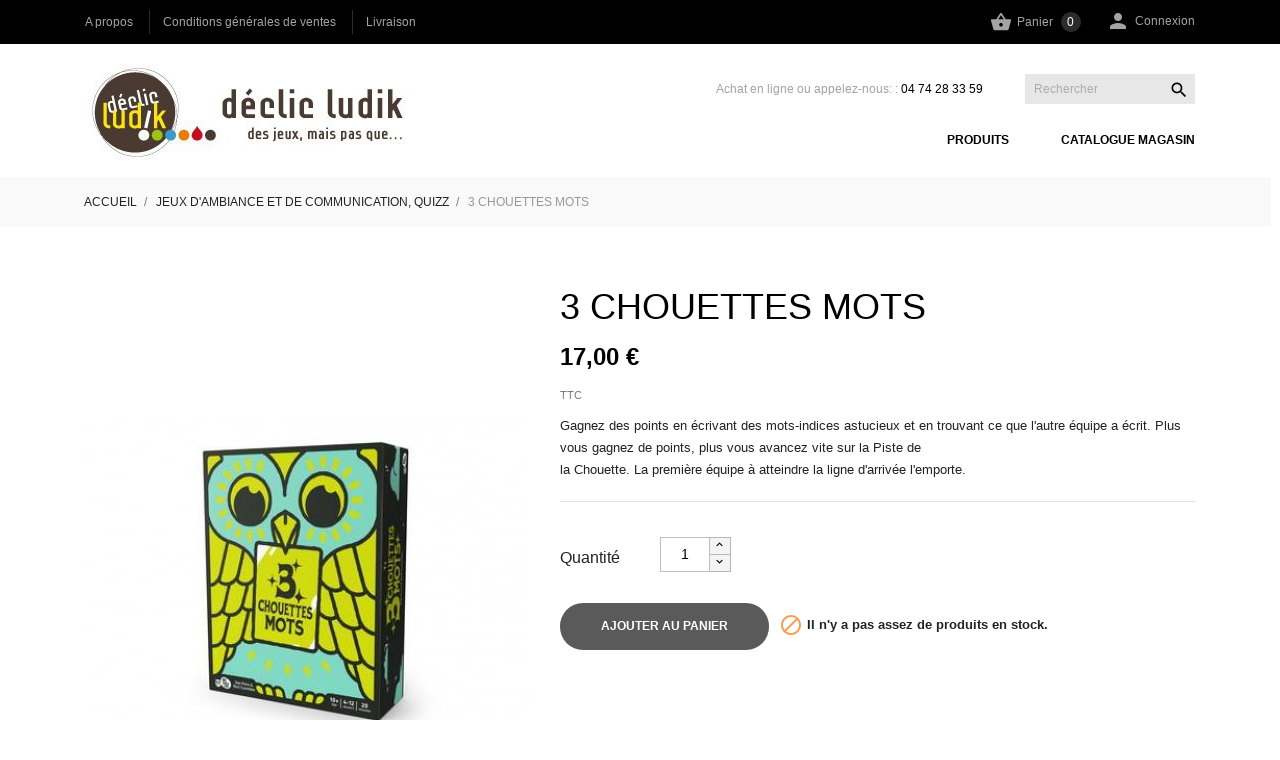

--- FILE ---
content_type: text/html; charset=utf-8
request_url: https://www.declicludik.fr/9189-3-chouettes-mots-3770000282788.htmljeux-d-ambiance-et-de-communication-quizz/
body_size: 10541
content:
<!doctype html>
 <html lang="fr">

 <head>
  
  
  <meta charset="utf-8">


  <meta http-equiv="x-ua-compatible" content="ie=edge">



 <link rel="canonical" href="https://www.declicludik.fr/9189-3-chouettes-mots-3770000282788.htmljeux-d-ambiance-et-de-communication-quizz/">
 
  <title>3 CHOUETTES MOTS</title>
  <meta name="description" content="Gagnez des points en &amp;eacute;crivant des mots-indices astucieux et en trouvant ce que l&#039;autre &amp;eacute;quipe a &amp;eacute;crit. Plus vous gagnez de points, plus vous avancez vite sur la Piste dela Chouette. La premi&amp;egrave;re &amp;eacute;quipe &amp;agrave; atteindre la ligne d&#039;arriv&amp;eacute;e l&#039;emporte.">
  <meta name="keywords" content="">
    


  <meta name="viewport" content="width=device-width, initial-scale=1">



  <link rel="icon" type="image/vnd.microsoft.icon" href="/img/favicon.ico?1540476504">
  <link rel="shortcut icon" type="image/x-icon" href="/img/favicon.ico?1540476504">



    <link rel="stylesheet" href="//code.ionicframework.com/ionicons/2.0.1/css/ionicons.min.css" type="text/css" media="all">
  <link rel="stylesheet" href="https://www.declicludik.fr/modules/an_theme/views/css/sidebarcart.css" type="text/css" media="screen">
  <link rel="stylesheet" href="https://www.declicludik.fr/themes/child_wonderland/assets/cache/theme-b4206a74.css" type="text/css" media="all">




  

  <script type="text/javascript">
        var prestashop = {"cart":{"products":[],"totals":{"total":{"type":"total","label":"Total","amount":0,"value":"0,00\u00a0\u20ac"},"total_including_tax":{"type":"total","label":"Total TTC","amount":0,"value":"0,00\u00a0\u20ac"},"total_excluding_tax":{"type":"total","label":"Total HT :","amount":0,"value":"0,00\u00a0\u20ac"}},"subtotals":{"products":{"type":"products","label":"Sous-total","amount":0,"value":"0,00\u00a0\u20ac"},"discounts":null,"shipping":{"type":"shipping","label":"Livraison","amount":0,"value":"gratuit"},"tax":{"type":"tax","label":"Taxes incluses","amount":0,"value":"0,00\u00a0\u20ac"}},"products_count":0,"summary_string":"0 articles","vouchers":{"allowed":1,"added":[]},"discounts":[],"minimalPurchase":0,"minimalPurchaseRequired":""},"currency":{"name":"euro","iso_code":"EUR","iso_code_num":"978","sign":"\u20ac"},"customer":{"lastname":null,"firstname":null,"email":null,"birthday":null,"newsletter":null,"newsletter_date_add":null,"optin":null,"website":null,"company":null,"siret":null,"ape":null,"is_logged":false,"gender":{"type":null,"name":null},"addresses":[]},"language":{"name":"Fran\u00e7ais (French)","iso_code":"fr","locale":"fr-FR","language_code":"fr","is_rtl":"0","date_format_lite":"d\/m\/Y","date_format_full":"d\/m\/Y H:i:s","id":1},"page":{"title":"","canonical":null,"meta":{"title":"3 CHOUETTES MOTS","description":"Gagnez des points en &eacute;crivant des mots-indices astucieux et en trouvant ce que l'autre &eacute;quipe a &eacute;crit. Plus vous gagnez de points, plus vous avancez vite sur la Piste dela Chouette. La premi&egrave;re &eacute;quipe &agrave; atteindre la ligne d'arriv&eacute;e l'emporte.","keywords":"","robots":"index"},"page_name":"product","body_classes":{"lang-fr":true,"lang-rtl":false,"country-FR":true,"currency-EUR":true,"layout-full-width":true,"page-product":true,"tax-display-enabled":true,"product-id-9189":true,"product-3 CHOUETTES MOTS":true,"product-id-category-26":true,"product-id-manufacturer-318":true,"product-id-supplier-0":true,"product-available-for-order":true},"admin_notifications":[]},"shop":{"name":"Declic Ludik","logo":"\/img\/declic-ludik-logo-1540476504.jpg","stores_icon":"\/img\/logo_stores.png","favicon":"\/img\/favicon.ico"},"urls":{"base_url":"https:\/\/www.declicludik.fr\/","current_url":"https:\/\/www.declicludik.fr\/9189-3-chouettes-mots-3770000282788.htmljeux-d-ambiance-et-de-communication-quizz\/","shop_domain_url":"https:\/\/www.declicludik.fr","img_ps_url":"https:\/\/www.declicludik.fr\/img\/","img_cat_url":"https:\/\/www.declicludik.fr\/img\/c\/","img_lang_url":"https:\/\/www.declicludik.fr\/img\/l\/","img_prod_url":"https:\/\/www.declicludik.fr\/img\/p\/","img_manu_url":"https:\/\/www.declicludik.fr\/img\/m\/","img_sup_url":"https:\/\/www.declicludik.fr\/img\/su\/","img_ship_url":"https:\/\/www.declicludik.fr\/img\/s\/","img_store_url":"https:\/\/www.declicludik.fr\/img\/st\/","img_col_url":"https:\/\/www.declicludik.fr\/img\/co\/","img_url":"https:\/\/www.declicludik.fr\/themes\/child_wonderland\/assets\/img\/","css_url":"https:\/\/www.declicludik.fr\/themes\/child_wonderland\/assets\/css\/","js_url":"https:\/\/www.declicludik.fr\/themes\/child_wonderland\/assets\/js\/","pic_url":"https:\/\/www.declicludik.fr\/upload\/","pages":{"address":"https:\/\/www.declicludik.fr\/adresse","addresses":"https:\/\/www.declicludik.fr\/adresses","authentication":"https:\/\/www.declicludik.fr\/connexion","cart":"https:\/\/www.declicludik.fr\/panier","category":"https:\/\/www.declicludik.fr\/index.php?controller=category","cms":"https:\/\/www.declicludik.fr\/index.php?controller=cms","contact":"https:\/\/www.declicludik.fr\/nous-contacter","discount":"https:\/\/www.declicludik.fr\/reduction","guest_tracking":"https:\/\/www.declicludik.fr\/suivi-commande-invite","history":"https:\/\/www.declicludik.fr\/historique-commandes","identity":"https:\/\/www.declicludik.fr\/identite","index":"https:\/\/www.declicludik.fr\/","my_account":"https:\/\/www.declicludik.fr\/mon-compte","order_confirmation":"https:\/\/www.declicludik.fr\/confirmation-commande","order_detail":"https:\/\/www.declicludik.fr\/index.php?controller=order-detail","order_follow":"https:\/\/www.declicludik.fr\/suivi-commande","order":"https:\/\/www.declicludik.fr\/commande","order_return":"https:\/\/www.declicludik.fr\/index.php?controller=order-return","order_slip":"https:\/\/www.declicludik.fr\/avoirs","pagenotfound":"https:\/\/www.declicludik.fr\/page-introuvable","password":"https:\/\/www.declicludik.fr\/recuperation-mot-de-passe","pdf_invoice":"https:\/\/www.declicludik.fr\/index.php?controller=pdf-invoice","pdf_order_return":"https:\/\/www.declicludik.fr\/index.php?controller=pdf-order-return","pdf_order_slip":"https:\/\/www.declicludik.fr\/index.php?controller=pdf-order-slip","prices_drop":"https:\/\/www.declicludik.fr\/promotions","product":"https:\/\/www.declicludik.fr\/index.php?controller=product","search":"https:\/\/www.declicludik.fr\/recherche","sitemap":"https:\/\/www.declicludik.fr\/sitemap","stores":"https:\/\/www.declicludik.fr\/magasins","supplier":"https:\/\/www.declicludik.fr\/fournisseur","register":"https:\/\/www.declicludik.fr\/connexion?create_account=1","order_login":"https:\/\/www.declicludik.fr\/commande?login=1"},"alternative_langs":{"fr":"https:\/\/www.declicludik.fr\/9189-3-chouettes-mots-3770000282788.htmljeux-d-ambiance-et-de-communication-quizz\/"},"theme_assets":"\/themes\/child_wonderland\/assets\/","actions":{"logout":"https:\/\/www.declicludik.fr\/?mylogout="},"no_picture_image":{"bySize":{"thumb_cover":{"url":"https:\/\/www.declicludik.fr\/img\/p\/fr-default-thumb_cover.jpg","width":79,"height":105},"small_default":{"url":"https:\/\/www.declicludik.fr\/img\/p\/fr-default-small_default.jpg","width":98,"height":98},"menu_default":{"url":"https:\/\/www.declicludik.fr\/img\/p\/fr-default-menu_default.jpg","width":98,"height":130},"cart_default":{"url":"https:\/\/www.declicludik.fr\/img\/p\/fr-default-cart_default.jpg","width":112,"height":150},"home_default":{"url":"https:\/\/www.declicludik.fr\/img\/p\/fr-default-home_default.jpg","width":255,"height":340},"medium_default":{"url":"https:\/\/www.declicludik.fr\/img\/p\/fr-default-medium_default.jpg","width":452,"height":452},"large_default":{"url":"https:\/\/www.declicludik.fr\/img\/p\/fr-default-large_default.jpg","width":445,"height":591},"full_default":{"url":"https:\/\/www.declicludik.fr\/img\/p\/fr-default-full_default.jpg","width":800,"height":1062}},"small":{"url":"https:\/\/www.declicludik.fr\/img\/p\/fr-default-thumb_cover.jpg","width":79,"height":105},"medium":{"url":"https:\/\/www.declicludik.fr\/img\/p\/fr-default-home_default.jpg","width":255,"height":340},"large":{"url":"https:\/\/www.declicludik.fr\/img\/p\/fr-default-full_default.jpg","width":800,"height":1062},"legend":""}},"configuration":{"display_taxes_label":true,"is_catalog":false,"show_prices":true,"opt_in":{"partner":false},"quantity_discount":{"type":"price","label":"Prix"},"voucher_enabled":1,"return_enabled":0},"field_required":[],"breadcrumb":{"links":[{"title":"Accueil","url":"https:\/\/www.declicludik.fr\/"},{"title":"Jeux d'ambiance et de Communication, Quizz","url":"https:\/\/www.declicludik.fr\/26-jeux-d-ambiance-et-de-communication-quizz"},{"title":"3 CHOUETTES MOTS","url":"https:\/\/www.declicludik.fr\/9189-3-chouettes-mots-3770000282788.htmljeux-d-ambiance-et-de-communication-quizz\/"}],"count":3},"link":{"protocol_link":"https:\/\/","protocol_content":"https:\/\/"},"time":1768768678,"static_token":"b2eaf808c4d29ff5df79b407f96be0e7","token":"f5d82119afa79b68ca02f0143bf7bb51"};
        var psemailsubscription_subscription = "https:\/\/www.declicludik.fr\/module\/ps_emailsubscription\/subscription";
      </script>



  



  
 <meta property="og:type" content="product">
 <meta property="og:url" content="https://www.declicludik.fr/9189-3-chouettes-mots-3770000282788.htmljeux-d-ambiance-et-de-communication-quizz/">
 <meta property="og:title" content="3 CHOUETTES MOTS">
 <meta property="og:site_name" content="Declic Ludik">
 <meta property="og:description" content="Gagnez des points en &amp;eacute;crivant des mots-indices astucieux et en trouvant ce que l&#039;autre &amp;eacute;quipe a &amp;eacute;crit. Plus vous gagnez de points, plus vous avancez vite sur la Piste dela Chouette. La premi&amp;egrave;re &amp;eacute;quipe &amp;agrave; atteindre la ligne d&#039;arriv&amp;eacute;e l&#039;emporte.">
 <meta property="og:image" content="https://www.declicludik.fr/8470-full_default/3-chouettes-mots.jpg">
 <meta property="product:pretax_price:amount" content="14.166667">
 <meta property="product:pretax_price:currency" content="EUR">
 <meta property="product:price:amount" content="17">
 <meta property="product:price:currency" content="EUR">
  <meta property="product:weight:value" content="1.000000">
 <meta property="product:weight:units" content="kg">
  
</head>

<body id="product" class="lang-fr country-fr currency-eur layout-full-width page-product tax-display-enabled product-id-9189 product-3-chouettes-mots product-id-category-26 product-id-manufacturer-318 product-id-supplier-0 product-available-for-order" >

  
  
  

  <main>
    
        

    <header id="header">
      
      
  <div class="header-banner">
    
  </div>



  <nav class="header-nav">
    <div class="container">
        <div class="row">
          <div class="hidden-sm-down header-nav-inside vertical-center">
            <div class="col-md-6 left-nav" >
              <div class="header-linkwidget">
<ul class="header-linklist">
<li>
    <a href="/content/2-mentions-legales">
        A propos
      </a>
  </li>
<li>
    <a href="/content/3-conditions-ventes">
        Conditions générales de ventes
      </a>
  </li>
<li>
    <a href="/content/1-livraison">
        Livraison
      </a>
  </li>
</ul>
</div>


            </div>
            <div class="col-md-6 right-nav">
                <div id="_desktop_cart">
  <div class="blockcart cart-preview js-sidebar-cart-trigger inactive" data-refresh-url="//www.declicludik.fr/module/ps_shoppingcart/ajax">
    <div class="header">
        <a class="blockcart-link" rel="nofollow" href="//www.declicludik.fr/panier?action=show">
          <i class="material-icons shopping-cart">&#xE8CB;</i>
          <span class="hidden-sm-down" data-target-btn="true">Panier</span>
          <span class="cart-products-count">0</span>
        </a>
    </div>
    <div class="cart-dropdown js-cart-source hidden-xs-up">
      <div class="cart-dropdown-wrapper">
        <div class="cart-title">
          <h4 class="text-center">Panier</h4>
        </div>
                  <div class="no-items">
            Il n'y a plus d'articles dans votre panier
          </div>
              </div>
    </div>

  </div>
</div>
<div id="_desktop_user_info">
  <div class="user-info">
          <a
        href="https://www.declicludik.fr/mon-compte"
        title="Identifiez-vous"
        rel="nofollow"
      >
        <i class="material-icons">&#xE7FD;</i>
        <span class="hidden-sm-down">Connexion</span>
      </a>
      </div>
</div>

            </div>
          </div>
          <div class="hidden-md-up text-sm-center mobile">
            <div class="float-xs-left" id="menu-icon">
              <i class="material-icons d-inline">&#xE5D2;</i>
            </div>
            <div class="float-xs-right" id="_mobile_cart"></div>
            <div class="top-logo" id="_mobile_logo"></div>
            <div class="clearfix"></div>
          </div>
        </div>
    </div>
  </nav>



  <div class="header-top">
    <div class="container">
      <div class="row vertical-center header-top-wrapper">
        <div class="col-lg-2 col-md-3 hidden-sm-down vertical-center" id="_desktop_logo">
          <a href="https://www.declicludik.fr/">
            <figure>
                <img class="logo img-responsive" src="/img/declic-ludik-logo-1540476504.jpg" alt="Declic Ludik">
            </figure>
          </a>
        </div>
        <div class="col-lg-10 col-md-9 col-xs-12 position-static">
          <div class="row vertical-center">
            <div class="col-lg-12 col-md-12 col-sm-12 col-xs-12 header-top-block">
              <div id="_desktop_antheme_contact_us">
  <div class="hdr-contact-text">
    <a href="tel:#">
      Achat en ligne ou appelez-nous: :
      <p>04 74 28 33 59</p>
    </a>
  </div>
</div><!-- Block search module TOP -->
<div id="search_widget" class="search-widget" data-search-controller-url="//www.declicludik.fr/recherche">
	<form method="get" action="//www.declicludik.fr/recherche">
		<input type="hidden" name="controller" value="search">
		<input type="text" name="s" value="" placeholder="Rechercher" aria-label="Rechercher">
		<button type="submit">
			<i class="material-icons search">&#xE8B6;</i>
      <span class="hidden-xl-down">Rechercher</span>
		</button>
	</form>
</div>
<!-- /Block search module TOP -->

            </div>
            <div class="col-lg-12 col-md-12 hidden-sm-down header-bottom-block">
              <div class="amega-menu hidden-sm-down">
<div id="amegamenu" class="">
  <ul class="anav-top">
    <li class="amenu-item mm-1 plex">
    <span class="amenu-link">      Produits
          </span>
        <span class="mobile-toggle-plus"><i class="caret-down-icon"></i></span>
    <div class="adropdown adropdown-3" style="background-color: #e5e5e5;">
      <div class="dropdown-bgimage" ></div>
      
                  <div class="dropdown-content acontent-1 dd-3">
                            <div class="categories-grid">
          	
					<div class="category-item level-1">
						<h5 class="category-title"><a href="https://www.declicludik.fr/6-jeux-enfants" title="Jeux Enfants">Jeux Enfants</a></h5>
						
					</div>
				
					<div class="category-item level-1">
						<h5 class="category-title"><a href="https://www.declicludik.fr/11-jeux-d-observation-rapidite" title="Jeux d'Observation Rapidité">Jeux d'Observation Rapidité</a></h5>
						
					</div>
				
					<div class="category-item level-1">
						<h5 class="category-title"><a href="https://www.declicludik.fr/12-jeux-de-des" title="Jeux de Dés">Jeux de Dés</a></h5>
						
					</div>
				
					<div class="category-item level-1">
						<h5 class="category-title"><a href="https://www.declicludik.fr/13-jeux-de-pli-et-gestion-de-main" title="Jeux de Pli et Gestion de main">Jeux de Pli et Gestion de main</a></h5>
						
					</div>
				
					<div class="category-item level-1">
						<h5 class="category-title"><a href="https://www.declicludik.fr/17-jeux-de-plateau-familiaux-8-et-10" title="Jeux de Plateau Familiaux 8+ et 10+">Jeux de Plateau Familiaux 8+ et 10+</a></h5>
						
					</div>
				
					<div class="category-item level-1">
						<h5 class="category-title"><a href="https://www.declicludik.fr/18-jeux-de-plateaux-specialises-12-et-14" title="Jeux de Plateaux Spécialisés 12+ et 14+">Jeux de Plateaux Spécialisés 12+ et 14+</a></h5>
						
					</div>
				
					<div class="category-item level-1">
						<h5 class="category-title"><a href="https://www.declicludik.fr/23-jeux-a-2" title="Jeux à 2">Jeux à 2</a></h5>
						
					</div>
				
					<div class="category-item level-1">
						<h5 class="category-title"><a href="https://www.declicludik.fr/24-jeux-cooperatifs" title="Jeux Coopératifs">Jeux Coopératifs</a></h5>
						
					</div>
				
					<div class="category-item level-1">
						<h5 class="category-title"><a href="https://www.declicludik.fr/25-lettres-chiffres-dessin" title="Lettres, Chiffres, Dessin">Lettres, Chiffres, Dessin</a></h5>
						
					</div>
				
					<div class="category-item level-1">
						<h5 class="category-title"><a href="https://www.declicludik.fr/26-jeux-d-ambiance-et-de-communication-quizz" title="Jeux d'ambiance et de Communication, Quizz">Jeux d'ambiance et de Communication, Quizz</a></h5>
						
					</div>
				
					<div class="category-item level-1">
						<h5 class="category-title"><a href="https://www.declicludik.fr/27-jeux-d-enquetes-et-jeux-a-role" title="Jeux d'enquêtes et Jeux à Rôle">Jeux d'enquêtes et Jeux à Rôle</a></h5>
						
					</div>
				
          </div>
          
              </div>
                        <div class="dropdown-content acontent-1 dd-5">
                            <div class="categories-grid">
          	
					<div class="category-item level-1">
						<h5 class="category-title"><a href="https://www.declicludik.fr/8-casses-tetes" title="Casses Têtes">Casses Têtes</a></h5>
						
					</div>
				
					<div class="category-item level-1">
						<h5 class="category-title"><a href="https://www.declicludik.fr/14-jeux-d-adresse" title="Jeux d'Adresse">Jeux d'Adresse</a></h5>
						
					</div>
				
					<div class="category-item level-1">
						<h5 class="category-title"><a href="https://www.declicludik.fr/15-jeux-de-cartes-a-collectionner" title="Jeux de Cartes à Collectionner">Jeux de Cartes à Collectionner</a></h5>
						
					</div>
				
					<div class="category-item level-1">
						<h5 class="category-title"><a href="https://www.declicludik.fr/16-jeux-de-cartes-evolutifs" title="Jeux de Cartes Evolutifs">Jeux de Cartes Evolutifs</a></h5>
						
					</div>
				
					<div class="category-item level-1">
						<h5 class="category-title"><a href="https://www.declicludik.fr/19-jeux-de-logiques" title="Jeux de Logiques">Jeux de Logiques</a></h5>
						
					</div>
				
					<div class="category-item level-1">
						<h5 class="category-title"><a href="https://www.declicludik.fr/20-jeux-de-reflexions" title="Jeux de Réflexions">Jeux de Réflexions</a></h5>
						
					</div>
				
					<div class="category-item level-1">
						<h5 class="category-title"><a href="https://www.declicludik.fr/21-puzzle" title="Puzzle">Puzzle</a></h5>
						
					</div>
				
					<div class="category-item level-1">
						<h5 class="category-title"><a href="https://www.declicludik.fr/28-jeux-traditionnels" title="Jeux Traditionnels">Jeux Traditionnels</a></h5>
						
					</div>
				
					<div class="category-item level-1">
						<h5 class="category-title"><a href="https://www.declicludik.fr/32-jeux-de-role" title="Jeux de Rôle">Jeux de Rôle</a></h5>
						
					</div>
				
					<div class="category-item level-1">
						<h5 class="category-title"><a href="https://www.declicludik.fr/33-jeux-de-construction" title="Jeux de Construction">Jeux de Construction</a></h5>
						
					</div>
				
					<div class="category-item level-1">
						<h5 class="category-title"><a href="https://www.declicludik.fr/35-jeux-pedagogiques" title="Jeux Pédagogiques">Jeux Pédagogiques</a></h5>
						
					</div>
				
          </div>
          
              </div>
                        <div class="dropdown-content acontent-1 dd-4">
                            <div class="categories-grid">
          	
					<div class="category-item level-1">
						<h5 class="category-title"><a href="https://www.declicludik.fr/4-jeux-de-plateaux-figurines" title="Jeux de Plateaux Figurines">Jeux de Plateaux Figurines</a></h5>
						
					</div>
				
					<div class="category-item level-1">
						<h5 class="category-title"><a href="https://www.declicludik.fr/5-jeux-societe" title="Jeux Société">Jeux Société</a></h5>
						
					</div>
				
					<div class="category-item level-1">
						<h5 class="category-title"><a href="https://www.declicludik.fr/7-accessoires" title="Accessoires">Accessoires</a></h5>
						
					</div>
				
					<div class="category-item level-1">
						<h5 class="category-title"><a href="https://www.declicludik.fr/9-jeux-geants" title="Jeux Géants">Jeux Géants</a></h5>
						
					</div>
				
					<div class="category-item level-1">
						<h5 class="category-title"><a href="https://www.declicludik.fr/10-games-workshop" title="Games Workshop">Games Workshop</a></h5>
						
					</div>
				
					<div class="category-item level-1">
						<h5 class="category-title"><a href="https://www.declicludik.fr/29-modelisme" title="Modélisme">Modélisme</a></h5>
						
					</div>
				
					<div class="category-item level-1">
						<h5 class="category-title"><a href="https://www.declicludik.fr/30-peintures-et-pinceaux" title="Peintures et Pinceaux">Peintures et Pinceaux</a></h5>
						
					<div class="category-item level-2">
						<h5 class="category-title"><a href="https://www.declicludik.fr/65-citadel" title="Citadel">Citadel</a></h5>
						
					</div>
				
					<div class="category-item level-2">
						<h5 class="category-title"><a href="https://www.declicludik.fr/68-accessoires-peinture" title="Accessoires Peinture">Accessoires Peinture</a></h5>
						
					</div>
				
					<div class="category-item level-2">
						<h5 class="category-title"><a href="https://www.declicludik.fr/71-bombe-peinture" title="Bombe Peinture">Bombe Peinture</a></h5>
						
					</div>
				
					</div>
				
					<div class="category-item level-1">
						<h5 class="category-title"><a href="https://www.declicludik.fr/31-jeux-de-figurines" title="Jeux de Figurines">Jeux de Figurines</a></h5>
						
					</div>
				
					<div class="category-item level-1">
						<h5 class="category-title"><a href="https://www.declicludik.fr/36-maquette" title="Maquette">Maquette</a></h5>
						
					</div>
				
          </div>
          
              </div>
                </div>
      </li>
    <li class="amenu-item mm-2 ">
    <a href="https://drive.google.com/file/d/1P2YeYrFbLtbthVftxTK69beTuIBtJXQF/view?usp=sharing" class="amenu-link">      Catalogue magasin
          </a>
      </li>
    </ul>
</div>
</div>

            </div>
            <div class="clearfix"></div>
          </div>
        </div>
      </div>
    </div>
  </div>
  <div class="header-menu">
    <div class="container">
      <div class="row">
      
      </div>
    </div>
  </div>
  <div id="mobile_top_menu_wrapper" class="hidden-md-up" style="display:none;">
        <div class="js-top-menu mobile" id="_mobile_top_menu"></div>
        <div class="js-top-menu-bottom">
          <div class="mobile-amega-menu">
<div id="mobile-amegamenu">
  <ul class="anav-top anav-mobile">
    <li class="amenu-item mm-1 plex">
    <div class="mobile_item_wrapper">
    <span class="amenu-link">      <span>Produits</span>
            <span class="mobile-toggle-plus d-flex align-items-center justify-content-center"><i class="caret-down-icon"></i></span>    </span>                    <i class="material-icons arrow_down">&#xE313;</i>
            <i class="material-icons arrow_up">&#xE316;</i>
            </div>
        <div class="adropdown-mobile" style="background-color: #e5e5e5;">      
                  <div class="dropdown-content dd-3">
                            	
					<div class="category-item level-1">
						<h5 class="category-title"><a href="https://www.declicludik.fr/6-jeux-enfants" title="Jeux Enfants">Jeux Enfants</a></h5>
						
					</div>
				
					<div class="category-item level-1">
						<h5 class="category-title"><a href="https://www.declicludik.fr/11-jeux-d-observation-rapidite" title="Jeux d'Observation Rapidité">Jeux d'Observation Rapidité</a></h5>
						
					</div>
				
					<div class="category-item level-1">
						<h5 class="category-title"><a href="https://www.declicludik.fr/12-jeux-de-des" title="Jeux de Dés">Jeux de Dés</a></h5>
						
					</div>
				
					<div class="category-item level-1">
						<h5 class="category-title"><a href="https://www.declicludik.fr/13-jeux-de-pli-et-gestion-de-main" title="Jeux de Pli et Gestion de main">Jeux de Pli et Gestion de main</a></h5>
						
					</div>
				
					<div class="category-item level-1">
						<h5 class="category-title"><a href="https://www.declicludik.fr/17-jeux-de-plateau-familiaux-8-et-10" title="Jeux de Plateau Familiaux 8+ et 10+">Jeux de Plateau Familiaux 8+ et 10+</a></h5>
						
					</div>
				
					<div class="category-item level-1">
						<h5 class="category-title"><a href="https://www.declicludik.fr/18-jeux-de-plateaux-specialises-12-et-14" title="Jeux de Plateaux Spécialisés 12+ et 14+">Jeux de Plateaux Spécialisés 12+ et 14+</a></h5>
						
					</div>
				
					<div class="category-item level-1">
						<h5 class="category-title"><a href="https://www.declicludik.fr/23-jeux-a-2" title="Jeux à 2">Jeux à 2</a></h5>
						
					</div>
				
					<div class="category-item level-1">
						<h5 class="category-title"><a href="https://www.declicludik.fr/24-jeux-cooperatifs" title="Jeux Coopératifs">Jeux Coopératifs</a></h5>
						
					</div>
				
					<div class="category-item level-1">
						<h5 class="category-title"><a href="https://www.declicludik.fr/25-lettres-chiffres-dessin" title="Lettres, Chiffres, Dessin">Lettres, Chiffres, Dessin</a></h5>
						
					</div>
				
					<div class="category-item level-1">
						<h5 class="category-title"><a href="https://www.declicludik.fr/26-jeux-d-ambiance-et-de-communication-quizz" title="Jeux d'ambiance et de Communication, Quizz">Jeux d'ambiance et de Communication, Quizz</a></h5>
						
					</div>
				
					<div class="category-item level-1">
						<h5 class="category-title"><a href="https://www.declicludik.fr/27-jeux-d-enquetes-et-jeux-a-role" title="Jeux d'enquêtes et Jeux à Rôle">Jeux d'enquêtes et Jeux à Rôle</a></h5>
						
					</div>
				
          
              </div>
                        <div class="dropdown-content dd-5">
                            	
					<div class="category-item level-1">
						<h5 class="category-title"><a href="https://www.declicludik.fr/8-casses-tetes" title="Casses Têtes">Casses Têtes</a></h5>
						
					</div>
				
					<div class="category-item level-1">
						<h5 class="category-title"><a href="https://www.declicludik.fr/14-jeux-d-adresse" title="Jeux d'Adresse">Jeux d'Adresse</a></h5>
						
					</div>
				
					<div class="category-item level-1">
						<h5 class="category-title"><a href="https://www.declicludik.fr/15-jeux-de-cartes-a-collectionner" title="Jeux de Cartes à Collectionner">Jeux de Cartes à Collectionner</a></h5>
						
					</div>
				
					<div class="category-item level-1">
						<h5 class="category-title"><a href="https://www.declicludik.fr/16-jeux-de-cartes-evolutifs" title="Jeux de Cartes Evolutifs">Jeux de Cartes Evolutifs</a></h5>
						
					</div>
				
					<div class="category-item level-1">
						<h5 class="category-title"><a href="https://www.declicludik.fr/19-jeux-de-logiques" title="Jeux de Logiques">Jeux de Logiques</a></h5>
						
					</div>
				
					<div class="category-item level-1">
						<h5 class="category-title"><a href="https://www.declicludik.fr/20-jeux-de-reflexions" title="Jeux de Réflexions">Jeux de Réflexions</a></h5>
						
					</div>
				
					<div class="category-item level-1">
						<h5 class="category-title"><a href="https://www.declicludik.fr/21-puzzle" title="Puzzle">Puzzle</a></h5>
						
					</div>
				
					<div class="category-item level-1">
						<h5 class="category-title"><a href="https://www.declicludik.fr/28-jeux-traditionnels" title="Jeux Traditionnels">Jeux Traditionnels</a></h5>
						
					</div>
				
					<div class="category-item level-1">
						<h5 class="category-title"><a href="https://www.declicludik.fr/32-jeux-de-role" title="Jeux de Rôle">Jeux de Rôle</a></h5>
						
					</div>
				
					<div class="category-item level-1">
						<h5 class="category-title"><a href="https://www.declicludik.fr/33-jeux-de-construction" title="Jeux de Construction">Jeux de Construction</a></h5>
						
					</div>
				
					<div class="category-item level-1">
						<h5 class="category-title"><a href="https://www.declicludik.fr/35-jeux-pedagogiques" title="Jeux Pédagogiques">Jeux Pédagogiques</a></h5>
						
					</div>
				
          
              </div>
                        <div class="dropdown-content dd-4">
                            	
					<div class="category-item level-1">
						<h5 class="category-title"><a href="https://www.declicludik.fr/4-jeux-de-plateaux-figurines" title="Jeux de Plateaux Figurines">Jeux de Plateaux Figurines</a></h5>
						
					</div>
				
					<div class="category-item level-1">
						<h5 class="category-title"><a href="https://www.declicludik.fr/5-jeux-societe" title="Jeux Société">Jeux Société</a></h5>
						
					</div>
				
					<div class="category-item level-1">
						<h5 class="category-title"><a href="https://www.declicludik.fr/7-accessoires" title="Accessoires">Accessoires</a></h5>
						
					</div>
				
					<div class="category-item level-1">
						<h5 class="category-title"><a href="https://www.declicludik.fr/9-jeux-geants" title="Jeux Géants">Jeux Géants</a></h5>
						
					</div>
				
					<div class="category-item level-1">
						<h5 class="category-title"><a href="https://www.declicludik.fr/10-games-workshop" title="Games Workshop">Games Workshop</a></h5>
						
					</div>
				
					<div class="category-item level-1">
						<h5 class="category-title"><a href="https://www.declicludik.fr/29-modelisme" title="Modélisme">Modélisme</a></h5>
						
					</div>
				
					<div class="category-item level-1">
						<h5 class="category-title"><a href="https://www.declicludik.fr/30-peintures-et-pinceaux" title="Peintures et Pinceaux">Peintures et Pinceaux</a></h5>
						
					<div class="category-item level-2">
						<h5 class="category-title"><a href="https://www.declicludik.fr/65-citadel" title="Citadel">Citadel</a></h5>
						
					</div>
				
					<div class="category-item level-2">
						<h5 class="category-title"><a href="https://www.declicludik.fr/68-accessoires-peinture" title="Accessoires Peinture">Accessoires Peinture</a></h5>
						
					</div>
				
					<div class="category-item level-2">
						<h5 class="category-title"><a href="https://www.declicludik.fr/71-bombe-peinture" title="Bombe Peinture">Bombe Peinture</a></h5>
						
					</div>
				
					</div>
				
					<div class="category-item level-1">
						<h5 class="category-title"><a href="https://www.declicludik.fr/31-jeux-de-figurines" title="Jeux de Figurines">Jeux de Figurines</a></h5>
						
					</div>
				
					<div class="category-item level-1">
						<h5 class="category-title"><a href="https://www.declicludik.fr/36-maquette" title="Maquette">Maquette</a></h5>
						
					</div>
				
          
              </div>
                </div>
      </li>
    <li class="amenu-item mm-2 ">
    <div class="mobile_item_wrapper">
    <a href="https://drive.google.com/file/d/1P2YeYrFbLtbthVftxTK69beTuIBtJXQF/view?usp=sharing" class="amenu-link">      <span>Catalogue magasin</span>
                </a>            </div>
      </li>
    </ul>
</div>
</div>


          <div id="_mobile_user_info"></div>
          <div id="_mobile_currency_selector"></div>
          <div id="_mobile_language_selector"></div>
          <div id="_mobile_contact_link"></div>
          <div id="_mobile_antheme_contact_us"></div>
        </div>
      </div>

      
    </header>

    
    
<aside id="notifications">
  <div class="container">
    
    
    
      </div>
</aside>
    

    <section id="wrapper">
      
      <div class="container">
        
        <nav data-depth="3" class="breadcrumb hidden-sm-down">
  <ol class="container" itemscope itemtype="http://schema.org/BreadcrumbList">
          
        <li itemprop="itemListElement" itemscope itemtype="http://schema.org/ListItem">
          <a itemprop="item" href="https://www.declicludik.fr/">
            <span itemprop="name">Accueil</span>
          </a>
          <meta itemprop="position" content="1">
        </li>
      
          
        <li itemprop="itemListElement" itemscope itemtype="http://schema.org/ListItem">
          <a itemprop="item" href="https://www.declicludik.fr/26-jeux-d-ambiance-et-de-communication-quizz">
            <span itemprop="name">Jeux d&#039;ambiance et de Communication, Quizz</span>
          </a>
          <meta itemprop="position" content="2">
        </li>
      
          
        <li itemprop="itemListElement" itemscope itemtype="http://schema.org/ListItem">
          <a itemprop="item" href="https://www.declicludik.fr/9189-3-chouettes-mots-3770000282788.htmljeux-d-ambiance-et-de-communication-quizz/">
            <span itemprop="name">3 CHOUETTES MOTS</span>
          </a>
          <meta itemprop="position" content="3">
        </li>
      
      </ol>
</nav>
        

        <div  >
          

          
  <div id="content-wrapper">
    
    

 <section id="main" itemscope itemtype="https://schema.org/Product">
  <meta itemprop="url" content="https://www.declicludik.fr/9189-3-chouettes-mots-3770000282788.htmljeux-d-ambiance-et-de-communication-quizz/">

  <div class="row">
    <div class="col-md-5">
      
      <section class="page-content" id="content">
        
        
        <ul class="product-flags">
                            </ul>
        

        
        <div class="images-container">
  
    <div class="product-cover">
      <img class="js-qv-product-cover" src="https://www.declicludik.fr/8470-large_default/3-chouettes-mots.jpg" alt="3 CHOUETTES MOTS" title="3 CHOUETTES MOTS" style="width:100%;" itemprop="image">
      <div class="layer hidden-sm-down" data-toggle="modal" data-target="#product-modal">
        <i class="material-icons zoom-in">&#xE8FF;</i>
      </div>
    </div>
  

  
    <div class="js-qv-mask mask">
      <ul class="product-images js-qv-product-images">
                  <li class="thumb-container">
            <img
              class="thumb js-thumb  selected "
              data-image-medium-src="https://www.declicludik.fr/8470-medium_default/3-chouettes-mots.jpg"
              data-image-large-src="https://www.declicludik.fr/8470-large_default/3-chouettes-mots.jpg"
              src="https://www.declicludik.fr/8470-home_default/3-chouettes-mots.jpg"
              alt="3 CHOUETTES MOTS"
              title="3 CHOUETTES MOTS"
              width="100"
              itemprop="image"
            >
          </li>
              </ul>
    </div>
  
</div>

        
        <div class="scroll-box-arrows">
          <i class="material-icons left">&#xE314;</i>
          <i class="material-icons right">&#xE315;</i>
        </div>

        
      </section>
      
    </div>
    <div class="col-md-7">
      
      
      <h1 class="h1" itemprop="name">3 CHOUETTES MOTS</h1>
      
      
      
        <div class="product-prices">

    
      <div
        class="product-price h5 "
        itemprop="offers"
        itemscope
        itemtype="https://schema.org/Offer"
      >
        <link itemprop="availability" href="https://schema.org/InStock"/>
        <meta itemprop="priceCurrency" content="EUR">

        <div class="current-price">
          <span itemprop="price" content="17">17,00 €</span>
        </div>
        
        
                  

        
                  
      </div>
    
    
  

    
          

    
          

    
          

    

    <div class="tax-shipping-delivery-label">
              TTC
            
      
    </div>
  </div>
      

      <div class="product-information">
        <div class="product-desc">
          
          <div id="product-description-short-9189" itemprop="description">Gagnez des points en &eacute;crivant des mots-indices astucieux et en trouvant ce que l'autre &eacute;quipe a &eacute;crit. Plus vous gagnez de points, plus vous avancez vite sur la Piste de<br />la Chouette. La premi&egrave;re &eacute;quipe &agrave; atteindre la ligne d'arriv&eacute;e l'emporte.<br /></div>
          
          
                    
          
          <div class="product-additional-info">
  
</div>
          </div>

          <div class="product-actions">
            
            <form action="https://www.declicludik.fr/panier" method="post" id="add-to-cart-or-refresh">
              <input type="hidden" name="token" value="b2eaf808c4d29ff5df79b407f96be0e7">
              <input type="hidden" name="id_product" value="9189" id="product_page_product_id">
              <input type="hidden" name="id_customization" value="0" id="product_customization_id">

              
              <div class="product-variants">
  </div>
              

              
                            

              
              <section class="product-discounts">
  </section>
              

              
              <div class="product-add-to-cart">
      
      <div class="product-variants-item">
        <span class="control-label">Quantité</span>

        <div class="qty">
          <input
            type="text"
            name="qty"
            id="quantity_wanted"
            value="1"
            class="input-group"
            min="1"
            aria-label="Quantité"
          >
        </div>
      </div>
    
    
    <div class="quantity_availability">
      
        <div class="product-quantity clearfix">
          
          <div class="add">
            <button
              class="btn btn-primary add-to-cart"
              data-button-action="add-to-cart"
              type="submit"
                              disabled
                          >
              Ajouter au panier
            </button>
          </div>
        </div>
      

      
        <span id="product-availability">
                                    <i class="material-icons product-unavailable">&#xE14B;</i>
                        Il n&#039;y a pas assez de produits en stock.
                  </span>
      
    </div>
    
    
      <p class="product-minimal-quantity">
              </p>
    
  </div>
              

              
              <input class="product-refresh ps-hidden-by-js" name="refresh" type="submit" value="Rafraîchir">
              
            </form>
            

          </div>

          
          
          
        </div>
      </div>
    </div>

    
    <div class="tabs">
      <ul class="nav nav-tabs" role="tablist">
                <li class="nav-item">
         <a
         class="nav-link active"
         data-toggle="tab"
         href="#description"
         role="tab"
         aria-controls="description"
          aria-selected="true">Description</a>
       </li>
              <li class="nav-item">
        <a
        class="nav-link"
        data-toggle="tab"
        href="#product-details"
        role="tab"
        aria-controls="product-details"
        >Détails du produit</a>
      </li>
                </ul>

    <div class="tab-content" id="tab-content">
     <div class="tab-pane fade in active" id="description" role="tabpanel">
       
       <div class="product-description">Dans ce jeu d'ambiance, votre partenaire doit deviner le mot secret &eacute;crit sur votre carte.<br />Pour cela, &eacute;crivez 3 mots indices, sans que vos adversaires ne les devinent, car ils connaissent eux aussi le mot secret...<br />Soyez malin, &eacute;vitez les mots trop &eacute;vidents, mais ne soyez pas trop obscurs non plus, ou votre partenaire ne trouvera pas le mot secret!<br /><br />L'&eacute;quipe qui commence choisit son r&eacute;dacteur et son chercheur.<br />Le r&eacute;dacteur, et les joueurs des autres &eacute;quipes d&eacute;couvrent le mot secret du tour sur la carte.<br />Le r&eacute;dacteur note alors secr&egrave;tement 3 mots-indices sur le bloc r&eacute;ponse.<br />Pendant ce temps, les autres joueurs tentent de deviner quels mots-indices seront utilis&eacute;s par le r&eacute;dacteur, et ils notent leurs 3 hypoth&egrave;ses sur leurs feuilles.<br />Le r&eacute;dacteur lit ensuite ses mots &agrave; voix haute au chercheur qui va tenter de deviner le mot secret.<br />Attention, il n'a droit qu'&agrave; 1 seule proposition.<br />Les autres &eacute;quipes d&eacute;voilent alors leurs mots-indices et v&eacute;rifient si certains concordent avec ceux du r&eacute;dacteur.<br /><br />Plus les mots-indices des &eacute;quipes concordent avec ceux du r&eacute;dacteur, plus ils marquent de point.<br />A contrario, plus le r&eacute;dacteur aura &eacute;t&eacute; cr&eacute;atif tout en faisant deviner le mot &agrave; son chercheur, plus sa chouette avancera vers l'arriv&eacute;e!<br /></div>
       
     </div>

     
     <div class="tab-pane fade"
     id="product-details"
     data-product="{&quot;id_shop_default&quot;:&quot;1&quot;,&quot;id_manufacturer&quot;:&quot;318&quot;,&quot;id_supplier&quot;:&quot;0&quot;,&quot;reference&quot;:&quot;BIG006CH&quot;,&quot;is_virtual&quot;:&quot;0&quot;,&quot;delivery_in_stock&quot;:null,&quot;delivery_out_stock&quot;:null,&quot;id_category_default&quot;:&quot;26&quot;,&quot;on_sale&quot;:&quot;0&quot;,&quot;online_only&quot;:&quot;0&quot;,&quot;ecotax&quot;:0,&quot;minimal_quantity&quot;:&quot;1&quot;,&quot;low_stock_threshold&quot;:null,&quot;low_stock_alert&quot;:&quot;0&quot;,&quot;price&quot;:17,&quot;unity&quot;:&quot;&quot;,&quot;unit_price_ratio&quot;:&quot;0.000000&quot;,&quot;additional_shipping_cost&quot;:&quot;0.00&quot;,&quot;customizable&quot;:&quot;0&quot;,&quot;text_fields&quot;:&quot;0&quot;,&quot;uploadable_files&quot;:&quot;0&quot;,&quot;redirect_type&quot;:&quot;404&quot;,&quot;id_type_redirected&quot;:&quot;0&quot;,&quot;available_for_order&quot;:&quot;1&quot;,&quot;available_date&quot;:null,&quot;show_condition&quot;:&quot;1&quot;,&quot;condition&quot;:&quot;new&quot;,&quot;show_price&quot;:&quot;1&quot;,&quot;indexed&quot;:&quot;1&quot;,&quot;visibility&quot;:&quot;both&quot;,&quot;cache_default_attribute&quot;:&quot;0&quot;,&quot;advanced_stock_management&quot;:&quot;0&quot;,&quot;date_add&quot;:&quot;2022-10-14 11:40:43&quot;,&quot;date_upd&quot;:&quot;2023-05-30 11:17:17&quot;,&quot;pack_stock_type&quot;:&quot;3&quot;,&quot;meta_description&quot;:&quot;&quot;,&quot;meta_keywords&quot;:&quot;&quot;,&quot;meta_title&quot;:&quot;&quot;,&quot;link_rewrite&quot;:&quot;3-chouettes-mots&quot;,&quot;name&quot;:&quot;3 CHOUETTES MOTS&quot;,&quot;description&quot;:&quot;Dans ce jeu d&#039;ambiance, votre partenaire doit deviner le mot secret &amp;eacute;crit sur votre carte.&lt;br \/&gt;Pour cela, &amp;eacute;crivez 3 mots indices, sans que vos adversaires ne les devinent, car ils connaissent eux aussi le mot secret...&lt;br \/&gt;Soyez malin, &amp;eacute;vitez les mots trop &amp;eacute;vidents, mais ne soyez pas trop obscurs non plus, ou votre partenaire ne trouvera pas le mot secret!&lt;br \/&gt;&lt;br \/&gt;L&#039;&amp;eacute;quipe qui commence choisit son r&amp;eacute;dacteur et son chercheur.&lt;br \/&gt;Le r&amp;eacute;dacteur, et les joueurs des autres &amp;eacute;quipes d&amp;eacute;couvrent le mot secret du tour sur la carte.&lt;br \/&gt;Le r&amp;eacute;dacteur note alors secr&amp;egrave;tement 3 mots-indices sur le bloc r&amp;eacute;ponse.&lt;br \/&gt;Pendant ce temps, les autres joueurs tentent de deviner quels mots-indices seront utilis&amp;eacute;s par le r&amp;eacute;dacteur, et ils notent leurs 3 hypoth&amp;egrave;ses sur leurs feuilles.&lt;br \/&gt;Le r&amp;eacute;dacteur lit ensuite ses mots &amp;agrave; voix haute au chercheur qui va tenter de deviner le mot secret.&lt;br \/&gt;Attention, il n&#039;a droit qu&#039;&amp;agrave; 1 seule proposition.&lt;br \/&gt;Les autres &amp;eacute;quipes d&amp;eacute;voilent alors leurs mots-indices et v&amp;eacute;rifient si certains concordent avec ceux du r&amp;eacute;dacteur.&lt;br \/&gt;&lt;br \/&gt;Plus les mots-indices des &amp;eacute;quipes concordent avec ceux du r&amp;eacute;dacteur, plus ils marquent de point.&lt;br \/&gt;A contrario, plus le r&amp;eacute;dacteur aura &amp;eacute;t&amp;eacute; cr&amp;eacute;atif tout en faisant deviner le mot &amp;agrave; son chercheur, plus sa chouette avancera vers l&#039;arriv&amp;eacute;e!&lt;br \/&gt;&quot;,&quot;description_short&quot;:&quot;Gagnez des points en &amp;eacute;crivant des mots-indices astucieux et en trouvant ce que l&#039;autre &amp;eacute;quipe a &amp;eacute;crit. Plus vous gagnez de points, plus vous avancez vite sur la Piste de&lt;br \/&gt;la Chouette. La premi&amp;egrave;re &amp;eacute;quipe &amp;agrave; atteindre la ligne d&#039;arriv&amp;eacute;e l&#039;emporte.&lt;br \/&gt;&quot;,&quot;available_now&quot;:&quot;En stock&quot;,&quot;available_later&quot;:&quot;&quot;,&quot;id&quot;:9189,&quot;id_product&quot;:9189,&quot;out_of_stock&quot;:2,&quot;new&quot;:0,&quot;id_product_attribute&quot;:0,&quot;quantity_wanted&quot;:1,&quot;extraContent&quot;:[],&quot;allow_oosp&quot;:0,&quot;category&quot;:&quot;jeux-d-ambiance-et-de-communication-quizz&quot;,&quot;category_name&quot;:&quot;Jeux d&#039;ambiance et de Communication, Quizz&quot;,&quot;link&quot;:&quot;https:\/\/www.declicludik.fr\/9189-3-chouettes-mots-3770000282788.htmljeux-d-ambiance-et-de-communication-quizz\/&quot;,&quot;attribute_price&quot;:0,&quot;price_tax_exc&quot;:14.166667,&quot;price_without_reduction&quot;:17,&quot;reduction&quot;:0,&quot;specific_prices&quot;:[],&quot;quantity&quot;:0,&quot;quantity_all_versions&quot;:0,&quot;id_image&quot;:&quot;fr-default&quot;,&quot;features&quot;:[],&quot;attachments&quot;:[],&quot;virtual&quot;:0,&quot;pack&quot;:0,&quot;packItems&quot;:[],&quot;nopackprice&quot;:0,&quot;customization_required&quot;:false,&quot;rate&quot;:20,&quot;tax_name&quot;:&quot;TVA FR 20%&quot;,&quot;ecotax_rate&quot;:0,&quot;unit_price&quot;:0,&quot;customizations&quot;:{&quot;fields&quot;:[]},&quot;id_customization&quot;:0,&quot;is_customizable&quot;:false,&quot;show_quantities&quot;:false,&quot;quantity_label&quot;:&quot;Article&quot;,&quot;quantity_discounts&quot;:[],&quot;customer_group_discount&quot;:0}"
     role="tabpanel"
  >
  
          <div class="product-manufacturer">
                  <label class="label">Marque</label>
          <span>
            <a href="https://www.declicludik.fr/318_bigpotato">Bigpotato</a>
          </span>
              </div>
              <div class="product-reference">
        <label class="label">Référence </label>
        <span itemprop="sku">BIG006CH</span>
      </div>
      

  
      

  
      

  
    <div class="product-out-of-stock">
      
    </div>
  

  
      

    
      

  
          <div class="product-condition">
        <label class="label">État </label>
        <link itemprop="itemCondition" href="https://schema.org/NewCondition"/>
        <span>Nouveau produit</span>
      </div>
      
</div>
     

     
            

            </div>  
   </div>
   

   
     

  
  
  

  
  <div class="modal fade js-product-images-modal" id="product-modal">
  <div class="modal-dialog" role="document">
    <div class="modal-content">
      <div class="modal-body">
                <figure>
          <img class="js-modal-product-cover product-cover-modal" width="800" src="https://www.declicludik.fr/8470-full_default/3-chouettes-mots.jpg" alt="3 CHOUETTES MOTS" title="3 CHOUETTES MOTS" itemprop="image">
          <figcaption class="image-caption">
          
            <div id="product-description-short" itemprop="description">Gagnez des points en &eacute;crivant des mots-indices astucieux et en trouvant ce que l'autre &eacute;quipe a &eacute;crit. Plus vous gagnez de points, plus vous avancez vite sur la Piste de<br />la Chouette. La premi&egrave;re &eacute;quipe &agrave; atteindre la ligne d'arriv&eacute;e l'emporte.<br /></div>
          
        </figcaption>
        </figure>
        <aside id="thumbnails" class="thumbnails js-thumbnails text-sm-center">
          
            <div class="js-modal-mask mask  nomargin ">
              <ul class="product-images js-modal-product-images">
                                  <li class="thumb-container">
                    <img data-image-large-src="https://www.declicludik.fr/8470-full_default/3-chouettes-mots.jpg" class="thumb js-modal-thumb" src="https://www.declicludik.fr/8470-home_default/3-chouettes-mots.jpg" alt="3 CHOUETTES MOTS" title="3 CHOUETTES MOTS" width="255" itemprop="image">
                  </li>
                              </ul>
            </div>
          
                  </aside>
      </div>
    </div><!-- /.modal-content -->
  </div><!-- /.modal-dialog -->
</div><!-- /.modal -->
  

  
  <footer class="page-footer">
    
    <!-- Footer content -->
    
  </footer>
  
</section>


    
  </div>


          
        </div>
      </div>
      
    </section>
    <footer id="footer">
      
      <div class="footer-container">
  <div class="container">
    <div class="row">
      <div class="col-lg-4 footer-left-block">
        <div class="row">
          <div class="col-lg-12 about_us">
	<h4><span>A propos de nous</span></h4>
	<div class="row">
		<div class="col-lg-11">
			<p><span style="color: #222222; font-family: Arial, Verdana, sans-serif;">Déclic LudiK est une boutique qui a ouvert ses portes en septembre 2011 au bas de la rue piétonne, à Bourgoin-Jallieu (Isère).</span></p>
<p><span color="#222222" face="Arial, Verdana, sans-serif" style="color: #222222; font-family: Arial, Verdana, sans-serif;">Depuis mai 2018, un magasin licencié à ouvert à Lyon - Monchat, cours du Docteur Long.</span></p>
<p><span color="#222222" face="Arial, Verdana, sans-serif" style="color: #222222; font-family: Arial, Verdana, sans-serif;">En septembre 2019, nous avons repris l'activité jeux de société et maquettes du magasin MiniHobby à Bourg-en-Bresse (Ain).</span></p>
<p><span color="#222222" face="Arial, Verdana, sans-serif" style="color: #222222; font-family: Arial, Verdana, sans-serif;">Depuis octobre 2020, le Bar-Epicerie La Treille, à Gervans (Drôme) est un point-relais Déclic LudiK, et propose une sélection de nos jeux.</span></p>
<p><span color="#222222" face="Arial, Verdana, sans-serif" style="color: #222222; font-family: Arial, Verdana, sans-serif;">Commerçants indépendants, nous sommes attachés à la qualité de service, de conseil, et à la vitalité commerciale des centre-villes.</span></p>
		</div>
	</div>
</div>


<div class="block-contact col-lg-12 col-md-12 col-sm-12 links">
      Declic Ludik<br />8 rue Brunet Lecomte<br />38300 Bourgoin-Jallieu<br />France
              <br>
                <span>04 74 28 33 59</span>
                          <br>
                Écrivez-nous : <span>contact@declicludik.fr</span>
      </div>

          <div class="col-lg-12 col-md-12 col-sm-12">
  <ul class="anthemeblocks-footer-payments">
    <li><a href="#">
<img src="/modules/anthemeblocks/images/59a6a18eead98.jpg" alt="Visa">
</a>
</li>
    <li><a href="#">
<img src="/modules/anthemeblocks/images/59a6a1d3aba7d.jpg" alt="Master Card">
</a>
</li>
    <li><a href="#">
<img src="/modules/anthemeblocks/images/59a6a1e471c64.jpg" alt="PayPal">
</a>
</li>
    </ul>
</div>
        </div>
      </div>
      <div class="col-lg-8 footer-right-block">
        <div class="row">
          
            
 <div class="block_newsletter">
  <div class="row">
    <p id="block-newsletter-label" class="block-newsletter-title col-lg-12 col-md-12 col-xs-12">Newsletter</p>
    <div class="col-lg-6 col-md-6 col-xs-12">
            <p>Vous pouvez vous désinscrire à tout moment. Vous trouverez pour cela nos informations de contact dans les conditions d&#039;utilisation du site.</p>
                </div>
    <div class="col-lg-6 col-md-6 col-xs-12">
      <form action="https://www.declicludik.fr/#footer" method="post">
        <button
        class="pull-xs-right"
        name="submitNewsletter"
        type="submit"
        value="S’abonner"
        ><i class="material-icons">&#xE163;</i></button>
        <div class="input-wrapper">
          <input
          name="email"
          type="text"
          value=""
          placeholder="Votre adresse e-mail"
          aria-labelledby="block-newsletter-label"
          >
        </div>
        <input type="hidden" name="action" value="0">
      </form>
    </div>
  </div>
</div>

<div class="col-lg-9 col-md-8 col-sm-12 links">
  <div class="row">
      <div class="col-md-6 wrapper">
      <h3 class="h3 hidden-sm-down">Produits</h3>
            <div class="title clearfix hidden-md-up" data-target="#footer_sub_menu_54512" data-toggle="collapse">
        <span class="h3">Produits</span>
        <span class="float-xs-right">
          <span class="navbar-toggler collapse-icons">
            <i class="material-icons add">&#xE313;</i>
            <i class="material-icons remove">&#xE316;</i>
          </span>
        </span>
      </div>
      <ul id="footer_sub_menu_54512" class="collapse">
                  <li>
            <a
                id="link-product-page-prices-drop-1"
                class="cms-page-link"
                href="https://www.declicludik.fr/promotions"
                title="Our special products"
                            >
              Promotions
            </a>
          </li>
                  <li>
            <a
                id="link-product-page-new-products-1"
                class="cms-page-link"
                href="https://www.declicludik.fr/nouveaux-produits"
                title="Nos nouveaux produits"
                            >
              Nouveaux produits
            </a>
          </li>
                  <li>
            <a
                id="link-product-page-best-sales-1"
                class="cms-page-link"
                href="https://www.declicludik.fr/meilleures-ventes"
                title="Nos meilleures ventes"
                            >
              Meilleures ventes
            </a>
          </li>
              </ul>
    </div>
      <div class="col-md-6 wrapper">
      <h3 class="h3 hidden-sm-down">Notre société</h3>
            <div class="title clearfix hidden-md-up" data-target="#footer_sub_menu_46279" data-toggle="collapse">
        <span class="h3">Notre société</span>
        <span class="float-xs-right">
          <span class="navbar-toggler collapse-icons">
            <i class="material-icons add">&#xE313;</i>
            <i class="material-icons remove">&#xE316;</i>
          </span>
        </span>
      </div>
      <ul id="footer_sub_menu_46279" class="collapse">
                  <li>
            <a
                id="link-cms-page-1-2"
                class="cms-page-link"
                href="https://www.declicludik.fr/content/1-livraison"
                title="Nos conditions de livraison"
                            >
              Livraison
            </a>
          </li>
                  <li>
            <a
                id="link-cms-page-2-2"
                class="cms-page-link"
                href="https://www.declicludik.fr/content/2-mentions-legales"
                title="Mentions légales"
                            >
              Mentions légales
            </a>
          </li>
                  <li>
            <a
                id="link-cms-page-3-2"
                class="cms-page-link"
                href="https://www.declicludik.fr/content/3-conditions-ventes"
                title="Conditions générales de vente"
                            >
              Conditions générales de vente
            </a>
          </li>
                  <li>
            <a
                id="link-cms-page-5-2"
                class="cms-page-link"
                href="https://www.declicludik.fr/content/5-paiement-securise"
                title="Notre méthode de paiement sécurisé"
                            >
              Paiement sécurisé
            </a>
          </li>
                  <li>
            <a
                id="link-static-page-contact-2"
                class="cms-page-link"
                href="https://www.declicludik.fr/nous-contacter"
                title="Utiliser le formulaire pour nous contacter"
                            >
              Contactez-nous
            </a>
          </li>
                  <li>
            <a
                id="link-static-page-sitemap-2"
                class="cms-page-link"
                href="https://www.declicludik.fr/sitemap"
                title="Vous êtes perdu ? Trouvez ce que vous cherchez"
                            >
              sitemap
            </a>
          </li>
                  <li>
            <a
                id="link-static-page-stores-2"
                class="cms-page-link"
                href="https://www.declicludik.fr/magasins"
                title=""
                            >
              Magasins
            </a>
          </li>
              </ul>
    </div>
    </div>
</div>
<div id="block_myaccount_infos" class="col-lg-3 col-md-4 col-sm-12 links wrapper">
  <h3 class="myaccount-title hidden-sm-down">
    <a class="text-uppercase" href="https://www.declicludik.fr/mon-compte" rel="nofollow">
      Votre compte
    </a>
  </h3>
  <div class="title clearfix hidden-md-up" data-target="#footer_account_list" data-toggle="collapse">
    <span class="h3">Votre compte</span>
    <span class="float-xs-right">
      <span class="navbar-toggler collapse-icons">
        <i class="material-icons add">&#xE313;</i>
        <i class="material-icons remove">&#xE316;</i>
      </span>
    </span>
  </div>
  <ul class="account-list collapse" id="footer_account_list">
            <li>
          <a href="https://www.declicludik.fr/identite" title="Informations personnelles" rel="nofollow">
            Informations personnelles
          </a>
        </li>
            <li>
          <a href="https://www.declicludik.fr/historique-commandes" title="Commandes" rel="nofollow">
            Commandes
          </a>
        </li>
            <li>
          <a href="https://www.declicludik.fr/avoirs" title="Avoirs" rel="nofollow">
            Avoirs
          </a>
        </li>
            <li>
          <a href="https://www.declicludik.fr/adresses" title="Adresses" rel="nofollow">
            Adresses
          </a>
        </li>
            <li>
          <a href="https://www.declicludik.fr/reduction" title="Bons de réduction" rel="nofollow">
            Bons de réduction
          </a>
        </li>
        
	</ul>
</div>
<div id="scrolltopbtn">&#xf3d8;</div>
          
        </div>
      </div>
    </div>
    <div class="row">
      
        
      
    </div>
  </div>
	<div class="copyright-container">
	  <div class="container">
		<div class="row">
		  <div class="col-md-6">
			<p class="text-sm-left">
			  
				<a class="_blank" href="http://www.prestashop.com" target="_blank">
				  © 2026 - Logiciel e-commerce par PrestaShop™
				</a>
			  
			</p>
		  </div>
		  <div class="col-md-6">
			
		  </div>
		</div>
	  </div>
	</div>
</div>
      
    </footer>

  </main>

  
    <script type="text/javascript" src="https://www.declicludik.fr/themes/child_wonderland/assets/cache/bottom-efeead73.js" ></script>


  

  
  
  
</body>

</html>